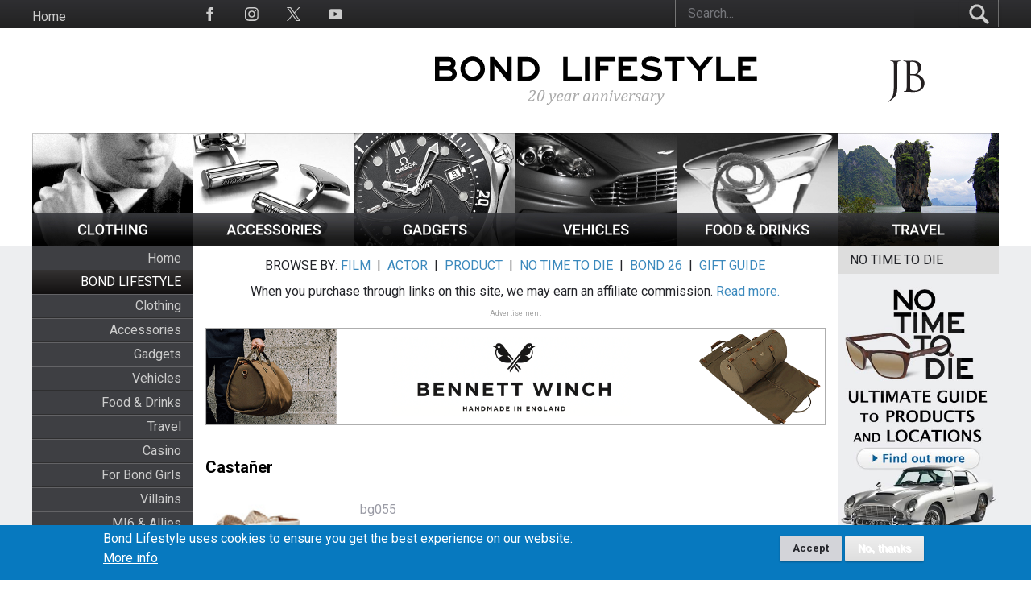

--- FILE ---
content_type: text/html; charset=UTF-8
request_url: https://www.jamesbondlifestyle.com/tags/casta%C3%B1er
body_size: 12671
content:
<!DOCTYPE html>
<html lang="en" dir="ltr" prefix="content: http://purl.org/rss/1.0/modules/content/  dc: http://purl.org/dc/terms/  foaf: http://xmlns.com/foaf/0.1/  og: http://ogp.me/ns#  rdfs: http://www.w3.org/2000/01/rdf-schema#  schema: http://schema.org/  sioc: http://rdfs.org/sioc/ns#  sioct: http://rdfs.org/sioc/types#  skos: http://www.w3.org/2004/02/skos/core#  xsd: http://www.w3.org/2001/XMLSchema# ">
  <head>
    <meta charset="utf-8" />
<script async src="https://www.googletagmanager.com/gtag/js?id=G-24WNGJKVS8"></script>
<script>window.dataLayer = window.dataLayer || [];function gtag(){dataLayer.push(arguments)};gtag("js", new Date());gtag("set", "developer_id.dMDhkMT", true);gtag("config", "G-24WNGJKVS8", {"groups":"default","page_placeholder":"PLACEHOLDER_page_location","allow_ad_personalization_signals":false});</script>
<meta name="keywords" content="James Bond, skyfall, quantum of solace, casino royale, lifestyle, movie, cars, Aston Martin, tuxedo, travel, gadgets, denise richards, 007, daniel craig, pierce brosnan, sean connery, devil may care, st dupont, walther ppk, algerian love knot, theme part" />
<link rel="canonical" href="https://www.jamesbondlifestyle.com/tags/casta%C3%B1er" />
<meta property="og:determiner" content="Bond Lifestyle" />
<meta property="og:site_name" content="Bond Lifestyle" />
<meta property="og:type" content="article" />
<meta property="og:url" content="https://www.jamesbondlifestyle.com/tags/casta%C3%B1er" />
<meta property="og:title" content="Castañer" />
<meta name="Generator" content="Drupal 10 (https://www.drupal.org)" />
<meta name="MobileOptimized" content="width" />
<meta name="HandheldFriendly" content="true" />
<meta name="viewport" content="width=device-width, initial-scale=1.0" />
<style>div#sliding-popup, div#sliding-popup .eu-cookie-withdraw-banner, .eu-cookie-withdraw-tab {background: #0779bf} div#sliding-popup.eu-cookie-withdraw-wrapper { background: transparent; } #sliding-popup h1, #sliding-popup h2, #sliding-popup h3, #sliding-popup p, #sliding-popup label, #sliding-popup div, .eu-cookie-compliance-more-button, .eu-cookie-compliance-secondary-button, .eu-cookie-withdraw-tab { color: #ffffff;} .eu-cookie-withdraw-tab { border-color: #ffffff;}</style>
<noscript><link rel="stylesheet" href="/core/themes/claro/css/components/dropbutton-noscript.css?t8wuho" />
</noscript><link rel="icon" href="/themes/custom/bond/favicon.ico" type="image/vnd.microsoft.icon" />
<link rel="alternate" hreflang="en" href="https://www.jamesbondlifestyle.com/tags/casta%C3%B1er" />

    <title>Castañer | Bond Lifestyle</title>
    <link rel="stylesheet" media="all" href="/sites/default/files/css/css_fuhsC_BTJAnyp7JBpL5mLD2qUv3dPyC-MvqFiWMIY7Y.css?delta=0&amp;language=en&amp;theme=bond&amp;include=eJxtjFEOwyAMQy9Ey5FQgLSKGpKJwLru9GNln_txnGfLUSX7pKWgNHPx--2sEXj6AiRLUmkjnsQoY4Q6u6GdCIf5228g6Yr6comhqh9qdq2iGX9kDi_WLibZXdKKXrQWYHqjwx6S6kE4TnkwjTX0_2DIuEHn5p6Ep_lb16K5M34AFMZQIg" />
<link rel="stylesheet" media="all" href="/sites/default/files/css/css_pKykyKmmCQOkccOviop3yV1xv1oePw9aa3C1RZ4LzFk.css?delta=1&amp;language=en&amp;theme=bond&amp;include=eJxtjFEOwyAMQy9Ey5FQgLSKGpKJwLru9GNln_txnGfLUSX7pKWgNHPx--2sEXj6AiRLUmkjnsQoY4Q6u6GdCIf5228g6Yr6comhqh9qdq2iGX9kDi_WLibZXdKKXrQWYHqjwx6S6kE4TnkwjTX0_2DIuEHn5p6Ep_lb16K5M34AFMZQIg" />
<link rel="stylesheet" media="all" href="//fonts.googleapis.com/css2?family=Roboto:wght@400;500;700&amp;display=swap" />
<link rel="stylesheet" media="all" href="/sites/default/files/css/css_myazscvZWNBIRJ326x0gr9v7zqOPABUhjvWBHMNJ21k.css?delta=3&amp;language=en&amp;theme=bond&amp;include=eJxtjFEOwyAMQy9Ey5FQgLSKGpKJwLru9GNln_txnGfLUSX7pKWgNHPx--2sEXj6AiRLUmkjnsQoY4Q6u6GdCIf5228g6Yr6comhqh9qdq2iGX9kDi_WLibZXdKKXrQWYHqjwx6S6kE4TnkwjTX0_2DIuEHn5p6Ep_lb16K5M34AFMZQIg" />

    <script src="/sites/default/files/js/js_3uUah70-EM3VwyagOtSq_g7CO1Xh5iHeUobZaa1mUeE.js?scope=header&amp;delta=0&amp;language=en&amp;theme=bond&amp;include=eJxtzEEOwjAMRNELBXykyHGHENWNq9oBensidiBW8_UWU6wvVNUKayqzczzBq9Onb9zlLPZKYgdoOcbOet3gzhVfFjbkjgd6-CXgkTCymK0Nc7Zd2zwC_cNUzaoic2c9o4nTL7wBIx0_4g"></script>

  </head>
  <body class="path-taxonomy">
        <a href="#main-content" class="visually-hidden focusable skip-link">
      Skip to main content
    </a>
    
      <div class="page-wrapper dialog-off-canvas-main-canvas" data-off-canvas-main-canvas>
     

  <main class="taxonomy-terms__wrapper">
    <div class="visually-hidden"><a id="main-content" tabindex="-1"></a></div>
              <header class="content-header clearfix">
        <div class="layout-wrapper">
          
            <div class="region region-header">
    <div class="container">
      <nav role="navigation" aria-labelledby="block-bond-topmenuen-menu" id="block-bond-topmenuen" class="block block-menu navigation menu--menu-top-menu">
            
  <h2 class="visually-hidden" id="block-bond-topmenuen-menu">Top menu [EN]</h2>
  

        

              <ul class="menu">
                          <li class="menu-item"
                      >
        <a href="/" data-drupal-link-system-path="&lt;front&gt;">Home</a>
              </li>
        </ul>
  

  </nav>
<nav role="navigation" aria-labelledby="block-bond-socialmedia-2-menu" id="block-bond-socialmedia-2" class="block block-menu navigation menu--social-media">
            
  <h2 class="visually-hidden" id="block-bond-socialmedia-2-menu">Social Media</h2>
  

        
<span class="copyright-text">BOND LIFESTYLE © 2026</span>

              <ul class="menu">
                          <li class="menu-item link-facebook"
                      >
        <a href="https://www.facebook.com/BondLifestyle/">
                    <span class="menu-icon">
            <?xml version="1.0" encoding="UTF-8"?>
<svg id="Layer_1" xmlns="http://www.w3.org/2000/svg" version="1.1" viewBox="0 0 24 24">
  <!-- Generator: Adobe Illustrator 29.0.0, SVG Export Plug-In . SVG Version: 2.1.0 Build 186)  -->
  <path d="M9,8h-3v4h3v12h5v-12h3.6l.4-4h-4v-1.7c0-1,.2-1.3,1.1-1.3h2.9V0h-3.8c-3.6,0-5.2,1.6-5.2,4.6v3.4Z"/>
</svg>
          </span>
        </a>

              </li>
                      <li class="menu-item link-instagram"
                      >
        <a href="https://www.instagram.com/jamesbondlifestyle/">
                    <span class="menu-icon">
            <?xml version="1.0" encoding="UTF-8"?>
<svg id="Layer_1" xmlns="http://www.w3.org/2000/svg" version="1.1" viewBox="0 0 24 24">
  <!-- Generator: Adobe Illustrator 29.0.0, SVG Export Plug-In . SVG Version: 2.1.0 Build 186)  -->
  <path d="M12,2.2c3.2,0,3.6,0,4.9,0,3.3.1,4.8,1.7,4.9,4.9,0,1.3,0,1.6,0,4.8s0,3.6,0,4.8c-.1,3.2-1.7,4.8-4.9,4.9-1.3,0-1.6,0-4.9,0s-3.6,0-4.8,0c-3.3-.1-4.8-1.7-4.9-4.9,0-1.3,0-1.6,0-4.8s0-3.6,0-4.8c.1-3.2,1.7-4.8,4.9-4.9,1.3,0,1.6,0,4.8,0ZM12,0c-3.3,0-3.7,0-4.9,0C2.7.3.3,2.7,0,7.1,0,8.3,0,8.7,0,12s0,3.7,0,4.9c.2,4.4,2.6,6.8,7,7,1.3,0,1.7,0,4.9,0s3.7,0,4.9,0c4.4-.2,6.8-2.6,7-7,0-1.3,0-1.7,0-4.9s0-3.7,0-4.9c-.2-4.4-2.6-6.8-7-7C15.7,0,15.3,0,12,0ZM12,5.8c-3.4,0-6.2,2.8-6.2,6.2s2.8,6.2,6.2,6.2,6.2-2.8,6.2-6.2-2.8-6.2-6.2-6.2ZM12,16c-2.2,0-4-1.8-4-4s1.8-4,4-4,4,1.8,4,4-1.8,4-4,4ZM18.4,4.2c-.8,0-1.4.6-1.4,1.4s.6,1.4,1.4,1.4,1.4-.6,1.4-1.4-.6-1.4-1.4-1.4Z"/>
</svg>
          </span>
        </a>

              </li>
                      <li class="menu-item link-twitter"
                      >
        <a href="https://twitter.com/Bond_Lifestyle">
                    <span class="menu-icon">
            <?xml version="1.0" encoding="UTF-8"?>
<svg id="Layer_1" xmlns="http://www.w3.org/2000/svg" version="1.1" viewBox="0 0 300 300.3">
  <!-- Generator: Adobe Illustrator 29.0.0, SVG Export Plug-In . SVG Version: 2.1.0 Build 186)  -->
  <path d="M178.6,127.2L290.3,0h-26.5l-97,110.4L89.3,0H0l117.1,166.9L0,300.2h26.5l102.4-116.6,81.8,116.6h89.3M36,19.5h40.7l187.1,262.1h-40.7"/>
</svg>
          </span>
        </a>

              </li>
                      <li class="menu-item link-youtube"
                      >
        <a href="https://www.youtube.com/c/BondLifestyleOfficial">
                    <span class="menu-icon">
            <?xml version="1.0" encoding="UTF-8"?>
<svg id="Layer_1" xmlns="http://www.w3.org/2000/svg" version="1.1" viewBox="0 0 24 24">
  <!-- Generator: Adobe Illustrator 29.0.0, SVG Export Plug-In . SVG Version: 2.1.0 Build 186)  -->
  <defs>
    <style>
      .st0 {
        fill: #231f20;
      }
    </style>
  </defs>
  <path class="st0" d="M19.6,3.2c-3.6-.2-11.6-.2-15.2,0C.5,3.5,0,5.8,0,12c0,6.2.5,8.5,4.4,8.8,3.6.2,11.6.2,15.2,0,3.9-.3,4.4-2.6,4.4-8.8,0-6.2-.5-8.5-4.4-8.8ZM9,16v-8l8,4-8,4Z"/>
</svg>
          </span>
        </a>

              </li>
        </ul>
  

  </nav>
<div class="views-exposed-form block block-views block-views-exposed-filter-blocksearch-site-search" aria-label="Filter the contents of the  view" data-drupal-selector="views-exposed-form-search-site-search" id="block-bond-exposedformsearchsite-search">
  
    
      <form action="/search/site" method="get" id="views-exposed-form-search-site-search" accept-charset="UTF-8">
  <div class="views-exposed-form__item views-exposed-form__item--preceding-actions js-form-item form-item js-form-type-textfield form-type--textfield js-form-item-keyword form-item--keyword form-item--no-label">
        <input placeholder="Search..." data-drupal-selector="edit-keyword" type="text" id="edit-keyword" name="keyword" value="" size="30" maxlength="128" class="form-text form-element form-element--type-text form-element--api-textfield"/>
        </div>
<div data-drupal-selector="edit-actions" class="form-actions views-exposed-form__item views-exposed-form__item--actions js-form-wrapper form-wrapper" id="edit-actions"><input data-drupal-selector="edit-submit-search" type="submit" id="edit-submit-search" value="Search" class="button js-form-submit form-submit"/></div>


</form>

  </div>

    </div>
  </div>

        </div>
      </header>
    
                  <nav class="primary-menu">
            <div class="region region-primary-menu container">
        <a href="#" class="hamburger-menu desktop-hidden">
      <?xml version="1.0" ?>
<svg width="45px" height="45px" viewBox="0 0 12 12" enable-background="new 0 0 12 12" id="Слой_1" version="1.1" xml:space="preserve" xmlns="http://www.w3.org/2000/svg" xmlns:xlink="http://www.w3.org/1999/xlink">
  <g>
    <rect fill="#1D1D1B" height="1" width="11" x="0.5" y="5.5"/>
    <rect fill="#1D1D1B" height="1" width="11" x="0.5" y="2.5"/>
    <rect fill="#1D1D1B" height="1" width="11" x="0.5" y="8.5"/>
  </g>
</svg>

    </a>
    <div id="block-bond-site-branding" class="block block-system block-system-branding-block">
  
    
        <div class="logo-wrapper">
        <div class="main-logo">
          <a href="/" rel="home" class="site-logo">
            <img src="/sites/default/files/logo-bond-lifestyle-20years.svg" alt="Home" fetchpriority="high" />
          </a>
      </div>
      <div class="jb-logo">
        <a href="/" rel="home" class="site-logo-jb">
          <img src="/themes/custom/bond/svg/jb-52.svg" alt="Home" />
        </a>
      </div>
    </div>
      </div>
<div id="block-bond-headercategoriesen" class="block block-block-content block-block-content1e5036e8-d2d1-4fff-b87c-a66322ab34d4 block-main-menu">
  
    
      
            <div class="clearfix text-formatted field field--name-body field--type-text-with-summary field--label-hidden field__item"><ul id="categories"><li><a href="/clothing" title="Clothing"><img src="/themes/custom/bond/images/top-nav-clothing.jpg" alt="Clothing" width="164" height="115" title="Clothing"></a></li><li><a href="/accessories" title="Accessories"><img src="/themes/custom/bond/images/top-nav-accessories.jpg" alt="Accessories" width="164" height="115" title="Accessories"></a></li><li><a href="/gadgets" title="Gadgets"><img src="/themes/custom/bond/images/top-nav-gadgets.jpg" alt="Gadgets" width="164" height="115" title="Gadgets"></a></li><li><a href="/vehicles" title="Vehicles"><img src="/themes/custom/bond/images/top-nav-vehicles.jpg" alt="Vehicles" width="164" height="115" title="Vehicles"></a></li><li><a href="/food-drinks" title="Food &amp; Drinks"><img src="/themes/custom/bond/images/top-nav-food-drinks.jpg" alt="Food &amp; Drinks" width="164" height="115" title="Food &amp; Drinks"></a></li><li><a href="/travel" title="Travel"><img src="/themes/custom/bond/images/top-nav-travel.jpg" alt="Travel" width="164" height="115" title="Travel"></a></li></ul></div>
      
  </div>
<div class="views-exposed-form block block-views block-views-exposed-filter-blocksearch-site-search" aria-label="Filter the contents of the  view" data-drupal-selector="views-exposed-form-search-site-search" id="block-bond-exposedformsearchsite-search-2">
  
    
      <form action="/search/site" method="get" id="views-exposed-form-search-site-search" accept-charset="UTF-8">
  <div class="views-exposed-form__item views-exposed-form__item--preceding-actions js-form-item form-item js-form-type-textfield form-type--textfield js-form-item-keyword form-item--keyword form-item--no-label">
        <input placeholder="Search..." data-drupal-selector="edit-keyword" type="text" id="edit-keyword--2" name="keyword" value="" size="30" maxlength="128" class="form-text form-element form-element--type-text form-element--api-textfield"/>
        </div>
<div data-drupal-selector="edit-actions" class="form-actions views-exposed-form__item views-exposed-form__item--actions js-form-wrapper form-wrapper" id="edit-actions--2"><input data-drupal-selector="edit-submit-search-2" type="submit" id="edit-submit-search--2" value="Search" class="button js-form-submit form-submit"/></div>


</form>

  </div>


        <a href="#" class="search-mobile">
      <span class="search-icon">
        <?xml version="1.0" encoding="UTF-8"?>
<svg id="Layer_1" xmlns="http://www.w3.org/2000/svg" version="1.1" viewBox="0 0 358 358">
  <!-- Generator: Adobe Illustrator 29.0.0, SVG Export Plug-In . SVG Version: 2.1.0 Build 186)  -->
  <defs>
    <style>
      .st0 {
        fill: #ccc;
      }
    </style>
  </defs>
  <path class="st0" d="M233.9,273.2c-5.5-5.4-11.3-10.6-16.5-16.2l-.9-.4c-19.5,11.7-40.8,19.4-63.6,21.2-66.6,5.3-128.5-40.2-143.3-105.1C-12.2,77.3,70.1-8.8,166.3,8.3c84.8,15.1,134.9,105.8,101.5,186-3.2,7.7-7.4,15-11.5,22.3,34.9,36.1,41.5,40.3,76.4,76.5,5.2,5.4,11.6,11.6,16.3,17.2,10.9,13.3-.7,30.9-12.6,38.8-8.1,5.4-18.6,5.3-26.3-.8-5.2-4.1-10.9-10.2-15.8-14.8-30.7-29.5-29.8-30.5-60.3-60.2h0ZM137.9,49.8c-84.5,4.2-119.9,111.4-53.4,164.3,68.7,54.7,167.2-8.2,147.5-93.8-9.8-42.4-50.7-72.7-94.1-70.6h0Z"/>
</svg>
      </span>

      <span class="close-icon">
        <?xml version="1.0"?><svg xmlns="http://www.w3.org/2000/svg"  viewBox="0 0 30 30" width="30px" height="30px">    <path d="M 7 4 C 6.744125 4 6.4879687 4.0974687 6.2929688 4.2929688 L 4.2929688 6.2929688 C 3.9019687 6.6839688 3.9019687 7.3170313 4.2929688 7.7070312 L 11.585938 15 L 4.2929688 22.292969 C 3.9019687 22.683969 3.9019687 23.317031 4.2929688 23.707031 L 6.2929688 25.707031 C 6.6839688 26.098031 7.3170313 26.098031 7.7070312 25.707031 L 15 18.414062 L 22.292969 25.707031 C 22.682969 26.098031 23.317031 26.098031 23.707031 25.707031 L 25.707031 23.707031 C 26.098031 23.316031 26.098031 22.682969 25.707031 22.292969 L 18.414062 15 L 25.707031 7.7070312 C 26.098031 7.3170312 26.098031 6.6829688 25.707031 6.2929688 L 23.707031 4.2929688 C 23.316031 3.9019687 22.682969 3.9019687 22.292969 4.2929688 L 15 11.585938 L 7.7070312 4.2929688 C 7.5115312 4.0974687 7.255875 4 7 4 z"/></svg>

      </span>
    </a>
  </div>

        </nav>
      
      
    <div class="layout-wrapper">
      
      <div class="page-content clearfix">
        
        
        <div class="main-content__wrapper">
          <div class="container main-content__container">
                                        <div class="sidebar sidebar-left">
                  <div class="region region-sidebar-first">
    <nav role="navigation" aria-labelledby="block-bond-mainmenu-menu" id="block-bond-mainmenu" class="block block-menu navigation menu--main">
      
  <h2 id="block-bond-mainmenu-menu"></h2>
  

        

              <ul class="menu">
                          <li class="menu-item"
                      >

                  <a href="/" class="is-active" data-drupal-link-system-path="&lt;front&gt;">Home</a>
        
              </li>
                      <li class="menu-item menu-item--expanded bg-gradient bond-lifestyle"
                      >

                  <span class="bg-gradient bond-lifestyle">
            BOND LIFESTYLE
          </span>
        
                                <ul class="menu">
                          <li class="menu-item"
                      >

                  <a href="/clothing" data-drupal-link-system-path="taxonomy/term/1">Clothing</a>
        
              </li>
                      <li class="menu-item"
                      >

                  <a href="/accessories" data-drupal-link-system-path="taxonomy/term/2">Accessories</a>
        
              </li>
                      <li class="menu-item"
                      >

                  <a href="/gadgets" data-drupal-link-system-path="taxonomy/term/3">Gadgets</a>
        
              </li>
                      <li class="menu-item"
                      >

                  <a href="/vehicles" data-drupal-link-system-path="taxonomy/term/4">Vehicles</a>
        
              </li>
                      <li class="menu-item"
                      >

                  <a href="/food-drinks" data-drupal-link-system-path="taxonomy/term/6">Food &amp; Drinks</a>
        
              </li>
                      <li class="menu-item"
                      >

                  <a href="/travel" data-drupal-link-system-path="taxonomy/term/5">Travel</a>
        
              </li>
                      <li class="menu-item"
                      >

                  <a href="/casino" data-drupal-link-system-path="taxonomy/term/49">Casino</a>
        
              </li>
                      <li class="menu-item"
                      >

                  <a href="/bond-girls" data-drupal-link-system-path="taxonomy/term/7">For Bond Girls</a>
        
              </li>
                      <li class="menu-item"
                      >

                  <a href="/villains" data-drupal-link-system-path="taxonomy/term/8">Villains</a>
        
              </li>
                      <li class="menu-item"
                      >

                  <a href="/allies" data-drupal-link-system-path="taxonomy/term/434">MI6 &amp; Allies</a>
        
              </li>
                      <li class="menu-item"
                      >

                  <a href="/heritage-collections" data-drupal-link-system-path="taxonomy/term/7976">Heritage Collections</a>
        
              </li>
                      <li class="menu-item"
                      >

                  <a href="/books" data-drupal-link-system-path="taxonomy/term/9">Books</a>
        
              </li>
                      <li class="menu-item"
                      >

                  <a href="/spy-gadgets" data-drupal-link-system-path="taxonomy/term/334">Spy Gadgets</a>
        
              </li>
                      <li class="menu-item"
                      >

                  <a href="/games" data-drupal-link-system-path="taxonomy/term/335">Games</a>
        
              </li>
                      <li class="menu-item"
                      >

                  <a href="/downloads" data-drupal-link-system-path="taxonomy/term/336">Downloads</a>
        
              </li>
                      <li class="menu-item"
                      >

                  <a href="/toys-collectibles" data-drupal-link-system-path="taxonomy/term/467">Toys &amp; Collectibles</a>
        
              </li>
                      <li class="menu-item"
                      >

                  <a href="/for-sale" data-drupal-link-system-path="taxonomy/term/10021">FOR SALE</a>
        
              </li>
        </ul>
  
              </li>
                      <li class="menu-item menu-item--expanded bg-gradient bond-lifestyle"
                      >

                  <span class="bg-gradient bond-lifestyle">
            MAGAZINE
          </span>
        
                                <ul class="menu">
                          <li class="menu-item"
                      >

                  <a href="/news" data-drupal-link-system-path="news">News</a>
        
              </li>
                      <li class="menu-item"
                      >

                  <a href="/articles" data-drupal-link-system-path="articles">Articles</a>
        
              </li>
                      <li class="menu-item"
                      >

                  <a href="/ultimate-guide-no-time-die-bond-25-products-and-locations" data-drupal-link-system-path="node/3811">NO TIME TO DIE</a>
        
              </li>
                      <li class="menu-item"
                      >

                  <a href="/bond-lifestyle-holiday-gift-guide-2025" data-drupal-link-system-path="node/9130">HOLIDAY GIFT GUIDE</a>
        
              </li>
                      <li class="menu-item"
                      >

                  <a href="/events" data-drupal-link-system-path="events">Upcoming Events</a>
        
              </li>
        </ul>
  
              </li>
                      <li class="menu-item menu-item--expanded bg-gradient bond-lifestyle"
                      >

                  <span class="bg-gradient bond-lifestyle">
            INTERACTIVE
          </span>
        
                                <ul class="menu">
                          <li class="menu-item"
                      >

                  <a href="/bond-lifestyle-contest" data-drupal-link-system-path="node/703">Contest</a>
        
              </li>
                      <li class="menu-item"
                      >

                  <a href="/contact" data-drupal-link-system-path="contact">Contact</a>
        
              </li>
                      <li class="menu-item"
                      >

                  <a href="/media" data-drupal-link-system-path="node/430">In the Media</a>
        
              </li>
                      <li class="menu-item"
                      >

                  <a href="/bond-lifestyle-newsletter-and-social-media" data-drupal-link-system-path="node/376">Newsletter</a>
        
              </li>
                      <li class="menu-item"
                      >

                  <a href="/links" data-drupal-link-system-path="node/375">Links</a>
        
              </li>
        </ul>
  
              </li>
        </ul>
  

  </nav>
<div id="block-bond-newslettersignup" class="block block-block-content block-block-content0e96a708-c4bb-4c02-aea5-6541fa75d8da">
  
    
      
            <div class="clearfix text-formatted field field--name-body field--type-text-with-summary field--label-hidden field__item"><p><a href="https://www.amazon.com/Royal-Doulton-Jack-Bulldog-Time/dp/B084VLMB3H?&amp;linkCode=ll1&amp;tag=jamesbondlife-20&amp;linkId=ef3ae03bee4d2c27b897b7411ceed1f4&amp;language=en_US&amp;ref_=as_li_ss_tl"><img style="margin-top:10px;" src="/sites/default/files/ckeditor/images/banners/royal-doulton-328.jpg" alt="Royal Doulton Bulldog" width="164" height="181"></a><br><br><a href="https://www.jamesbondlifestyle.com/product/orlebar-brown-ob-t-grey-melange-shirt"><img style="margin-top:10px;" src="/sites/default/files/ckeditor/images/banners/obt2-328.jpg" alt="Orlebar Brown James Bond T-shirt" width="164" height="200"></a><br><br><a href="https://www.jamesbondlifestyle.com/product/drakes-crosby-moc-toe-chukka-boot-dark-brown-suede"><img src="/sites/default/files/ckeditor/images/banners/drakes-2020-328.jpg" alt="Drakes chukka boots no time to die" width="164" height="194"></a></p></div>
      
  </div>

  </div>

              </div>
            
                        <main class="main-content">
                <div class="region region-content">
    <div data-drupal-messages-fallback class="hidden messages-list"></div><div id="block-bond-page-title" class="block block-core block-page-title-block">
  
    
      
  <h1 class="page-title">
            <div property="schema:name" class="field field--name-name field--type-string field--label-hidden field__item">Castañer</div>
      </h1>


  </div>
<div class="views-element-container block block-views block-views-blocktaxonomy-terms-block-category-title" id="block-bond-views-block-taxonomy-terms-block-category-title">
  
    
      <div><div class="category-title view view-taxonomy-terms view-id-taxonomy_terms view-display-id-block_category_title js-view-dom-id-99e2be650946d6aab1ed4922835a56262bf269e8acfb8517a8fa3da7a7a9a7f4">
  
    
      
  
          </div>
</div>

  </div>
<div class="views-element-container content-half-tablet block block-views block-views-blocktaxonomy-terms-block-term-overview" id="block-bond-views-block-taxonomy-terms-block-term-overview">
  
    
      <div><div class="category-title view view-taxonomy-terms view-id-taxonomy_terms view-display-id-block_term_overview js-view-dom-id-04f4fa565f132ad51af38e57029cfdeca2e7fa007e5541437993306231d3b85c">
  
    
      
  
          </div>
</div>

  </div>


<div id="block-bond-topbannertemporary" class="block block-block-content block-block-content7bd3687e-b09b-46c4-bbca-aa4fa3ace39b block-bond-topbannertemporary">
  
    
      
            <div class="clearfix text-formatted field field--name-body field--type-text-with-summary field--label-hidden field__item"><h5 style="margin-top:10px;text-align:center;">BROWSE BY: <a href="/browse-film" data-entity-type="node" data-entity-uuid="3a165a2e-13a0-44f7-aaf0-fb3a7385e694" data-entity-substitution="canonical" title="Browse by Film">FILM</a>&nbsp; | &nbsp;<a href="/browse-actor" data-entity-type="node" data-entity-uuid="dd8a4255-f306-4c77-9f83-0f630322fa0c" data-entity-substitution="canonical" title="Browse by Actor">ACTOR</a>&nbsp; | &nbsp;<a href="/browse-product-categories" data-entity-type="node" data-entity-uuid="6d038c0d-025f-4086-9676-1a38063a4808" data-entity-substitution="canonical" title="Browse Product Categories">PRODUCT</a>&nbsp; | &nbsp;<a href="/ultimate-guide-no-time-die-bond-25-products-and-locations" data-entity-type="node" data-entity-uuid="8154e7fd-7136-4683-9f87-f5e679a21a92" data-entity-substitution="canonical" title="Ultimate Guide to No Time To Die (Bond 25) Products and Locations">NO TIME TO DIE</a>&nbsp; | &nbsp;<a href="/ultimate-guide-bond-26-products-and-locations" data-entity-type="node" data-entity-uuid="5c6dbbfe-aac7-43b3-93f7-2fbb35c1b8de" data-entity-substitution="canonical" title="Ultimate Guide to Bond 26 Products and Locations">BOND 26</a>&nbsp; | &nbsp;<a href="/bond-lifestyle-holiday-gift-guide-2025" data-entity-type="node" data-entity-uuid="8d53fc93-8d95-4f73-a89e-677713e7c34d" data-entity-substitution="canonical" title="Bond Lifestyle Holiday Gift Guide 2025">GIFT GUIDE</a></h5><h5 style="margin-top:10px;text-align:center;">When you purchase through links on this site, we may earn an affiliate commission. <a href="/affiliate-disclosure" data-entity-type="node" data-entity-uuid="11485429-29cc-44cc-ad50-8d10805a8851" data-entity-substitution="canonical" title="Affiliate disclosure">Read more.</a></h5><h5 style="color:#a3a3a3;font-size:9px;margin-top:10px;text-align:center;">Advertisement</h5><p style="margin-top:10px;"><a href="https://www.jamesbondlifestyle.com/product/bennett-winch-sc-holdall"><img style="border-style:solid;border-width:0px;" src="/sites/default/files/ckeditor/images/banners/bennett-winch-banner-1272.gif" alt="Bennett Winch SC Holdall" width="100%" height="100%"></a></p></div>
      
  </div>



<div id="block-bond-system-main" class="block block-system block-system-main-block">
  
    
      <div about="/tags/casta%C3%B1er" typeof="schema:Thing" id="taxonomy-term-8671" class="taxonomy-term vocabulary-tags bond-films__wrapper">
  
      <h2><a href="/tags/casta%C3%B1er">
            <div property="schema:name" class="field field--name-name field--type-string field--label-hidden field__item">Castañer</div>
      </a></h2>
      <span property="schema:name" content="Castañer" class="hidden"></span>

  <div class="content">
    
  </div>
</div>

  </div>
<div class="views-element-container block block-views block-views-blocktaxonomy-term-tagged-content" id="block-bond-views-block-taxonomy-term-tagged-content">
  
    
      <div><div class="view view-taxonomy-term view-id-taxonomy_term view-display-id-tagged_content js-view-dom-id-576c5b201ea960ba2bee5e8faefd9a9e7b4f0e3d9e96fe36554030c905f1def6">
  
    
      
      <div class="view-content">
          <div class="views-row">
<article data-history-node-id="4896" about="/product/castaner-chiarita-espadrilles-wedge-sandals" class="node node--type-product node--view-mode-teaser article-product__page article-teaser-view">
      <a href="/product/castaner-chiarita-espadrilles-wedge-sandals" class="article-link"> </a>
      <div class="node__content">
        <div class='article-image'>
          
            <div class="field field--name-field-thumbnail field--type-entity-reference field--label-hidden field__item">  <a href="/product/castaner-chiarita-espadrilles-wedge-sandals" hreflang="en"><img loading="lazy" src="/sites/default/files/images/product/bg055-castaner-chiarita-espadrilles-wedge-sandals-144.jpg" width="144" height="144" typeof="foaf:Image" />
</a>
</div>
      
        </div>

      <div class='article-text'>
        <p> 
            <div class="field field--name-field-productid field--type-string field--label-hidden field__item">bg055</div>
       </p>
        
                  <h2>
            <a href="/product/castaner-chiarita-espadrilles-wedge-sandals"> <span class="field field--name-title field--type-string field--label-hidden">Castañer Chiarita Espadrilles Wedge Sandals</span>
 </a>
          </h2>
                
        
            <div class="clearfix text-formatted field field--name-body field--type-text-with-summary field--label-hidden field__item"><p>Madeleine Swann (played by Léa Seydoux) wears a pair of white Canvas Espadrilles Wedge Sandals with her red dress in <strong>No Time To Die</strong> (2020).</p><p>The sandals seem to be the Castañer Chiarita espadrille with wedge made of satin and V shape cut. The espadrille has a woven fabric at the heel, ankle strap with buckle fastening. The sole of jute jas a natural colour and rubber.</p></div>
      
        <p class="teaser-read-more"><a href="/product/castaner-chiarita-espadrilles-wedge-sandals">More information and links </a>
        </a>
      </div>
    </div>
</article>
</div>

    </div>
  
      
          </div>
</div>

  </div>
<div id="block-bond-socialnewsbaren" class="block block-block-content block-block-content37c3c29a-f8e8-45c4-80ef-65276b5743f6">
  
    
      
            <div class="clearfix text-formatted field field--name-body field--type-text-with-summary field--label-hidden field__item"><!--<h5 style="color:#a3a3a3;font-size:8px;margin-top:10px;text-align:center;">
    Advertisement
</h5>--><center><h2><a href="https://vanbraam.com">Bond Lifestyle 20 Year Anniversary Cufflinks</a></h2></center><p style="margin-top:10px;"><a href="https://vanbraam.com" target="blank"><img src="/sites/default/files/inline-images/bl-cufflinks-banner.jpg" data-entity-uuid="300c659a-bfbd-44fd-9c09-413bb7d1b906" data-entity-type="file" alt="Bond Lifestyle Cufflinks" width="100%" height="100%"></a></p><!--
<p style="margin-top:10px;">
                    <a href="https://click.linksynergy.com/deeplink?id=DruclYqPxnE&amp;mid=37373&amp;murl=https%3A%2F%2Fwww.orlebarbrown.com%2Fjames-bond%2F007-collection%2F" target="blank"><img style="border-width:0px;" src="/sites/default/files/2025-02/ob-gold-2024.jpg" alt="orlebar brown gold" width="1272" height="200"></a>
</p>
<p>
                            <img src="/sites/default/files/ckeditor/images/banners/line-news-636.png" width="100%" height="1">
</p>
--></div>
      
  </div>

  </div>

            </main>

                                      <div class="sidebar sidebar-right">
                  <div class="region region-sidebar-second">
    <div id="block-bond-bond25items" class="block block-block-content block-block-content8b5b0ecf-327f-4bfd-96fe-8b2483ebd48c">
  
      <h2>NO TIME TO DIE</h2>
    
      
            <div class="clearfix text-formatted field field--name-body field--type-text-with-summary field--label-hidden field__item"><p style="text-align:center;"><a href="https://www.jamesbondlifestyle.com/node/3811/"><img src="/sites/default/files/ckeditor/images/banners/no-time-to-die-328-b.jpg" alt="Bond 25 No Time to Die guide" width="164" height="265"></a></p></div>
      
  </div>
<div id="block-bond-spectreitems" class="block block-block-content block-block-contentdf0578a4-dff7-45a4-90bd-f215ac61b8a1">
  
      <h2>SPECTRE </h2>
    
      
            <div class="clearfix text-formatted field field--name-body field--type-text-with-summary field--label-hidden field__item"><a href="https://www.jamesbondlifestyle.com/node/1382"><img src="/sites/default/files/ckeditor/images/banners/spectre-poster.jpg" alt="SPECTRE poster" width="164" height="247"></a><div style="margin-left:10px;"><center><p>See the<br><a href="https://www.jamesbondlifestyle.com/node/1382">guide to SPECTRE products</a></p></center></div><!--<a href="https://www.jamesbondlifestyle.com/product/npeal-fine-gauge-mock-turtle-neck"><img src="/sites/default/files/ckeditor/images/banners/328-n-peal-spectre.jpg" alt="npeal turtle neck spectre" width="164"></a><br />
<img src="https://www.jamesbondlifestyle.com/banners/160-divider-line.png" border="0">--><p><br><a href="https://www.jamesbondlifestyle.com/product/tom-ford-henry-vintage-wayfarer-ft0248"><img src="/sites/default/files/ckeditor/images/banners/328-tom-ford-henry.jpg" alt="Tom Ford Henry" width="164" height="90"></a><br><img src="/sites/default/files/inline-images/160-divider-line.png" data-entity-uuid="46ff303d-45c4-4467-be8e-056ad255dcb0" data-entity-type="file" width="160" height="14" border="0"><br><a href="https://www.jamesbondlifestyle.com/product/tom-ford-snowdon-ft0237"><img src="/sites/default/files/ckeditor/images/banners/328-tom-ford-snowdon-2.jpg" alt="Tom Ford Snowdon" width="164" height="90"></a><br><img src="/sites/default/files/inline-images/160-divider-line_0.png" data-entity-uuid="3093aad6-934e-494f-bea3-ad825c6ce75d" data-entity-type="file" width="160" height="14" border="0"><br><a href="https://www.jamesbondlifestyle.com/node/1716"><img src="/sites/default/files/ckeditor/images/banners/328-tf-alternative.gif" alt="SPECTRE jacket alternative" width="164" height="194"></a></p></div>
      
  </div>
<div id="block-bond-skyfallproductlisttext" class="block block-block-content block-block-content4a914c29-2717-4652-85b1-cbf34999a733">
  
      <h2>SKYFALL</h2>
    
      
            <div class="clearfix text-formatted field field--name-body field--type-text-with-summary field--label-hidden field__item"><div style="margin-left:10px;margin-top:10px;">See the <a href="https://www.jamesbondlifestyle.com/bond-films/skyfall">list of SkyFall clothing and gadgets</a></div><center><img src="/sites/default/files/inline-images/160-divider-line.png" data-entity-uuid="46ff303d-45c4-4467-be8e-056ad255dcb0" data-entity-type="file" width="160" height="14" border="0"><div style="margin-left:10px;"><a href="/product/barbour-x-ki-beacon-heritage-sports-jacket" data-entity-type="node" data-entity-uuid="de802e8a-aacc-488b-962b-59359265b0f2" data-entity-substitution="canonical" title="Barbour X To Ki To Beacon Heritage Sports Jacket"><img src="/sites/default/files/inline-images/164-banner-barbour-2025.jpg" data-entity-uuid="119a1675-34f1-4ab9-9939-46ac8a4591f9" data-entity-type="file" width="100%" height="100%"></a></div></center></div>
      
  </div>
<div class="views-element-container block block-views block-views-blockrecent-and-popular-block-recent" id="block-bond-views-block-recent-and-popular-block-recent">
  
      <h2>RECENT UPDATES</h2>
    
      <div><div class="view view-recent-and-popular view-id-recent_and_popular view-display-id-block_recent js-view-dom-id-f0b7e355e37b35f1c908091c363d29fabccc42bcba2cff4381ed8b964299a57b">
  
    
      
      <div class="view-content">
      <div class="item-list">
  
  <ul>

          <li><div class="views-field views-field-counter"><span class="field-content">1</span></div><div class="views-field views-field-title"><span class="field-content"><a href="/product/sale-swatch-james-bond-40th-anniversary-collection-0" hreflang="en">For Sale: Swatch James Bond 40th Anniversary Collection</a></span></div></li>
          <li><div class="views-field views-field-counter"><span class="field-content">2</span></div><div class="views-field views-field-title"><span class="field-content"><a href="/bond-lifestyle-contest" hreflang="en">Bond Lifestyle Contest</a></span></div></li>
          <li><div class="views-field views-field-counter"><span class="field-content">3</span></div><div class="views-field views-field-title"><span class="field-content"><a href="/forms/95-bond-lifestyle-contest-win-bond-lifestyle-anniversary-cufflinks" hreflang="en">#95 Bond Lifestyle Contest: Win Bond Lifestyle Anniversary Cufflinks</a></span></div></li>
          <li><div class="views-field views-field-counter"><span class="field-content">4</span></div><div class="views-field views-field-title"><span class="field-content"><a href="/product/vuarnet-legend-06-sunglasses" hreflang="en">Vuarnet Legend 06 sunglasses</a></span></div></li>
          <li><div class="views-field views-field-counter"><span class="field-content">5</span></div><div class="views-field views-field-title"><span class="field-content"><a href="/news/215-mile-2003-ford-thunderbird-007-edition-bring-trailer" hreflang="en">215-Mile 2003 Ford Thunderbird 007 Edition on Bring a Trailer</a></span></div></li>
    
  </ul>

</div>

    </div>
  
          </div>
</div>

  </div>
<div class="views-element-container block block-views block-views-blockrecent-and-popular-block-popular" id="block-bond-views-block-recent-and-popular-block-popular">
  
      <h2>MOST POPULAR</h2>
    
      <div><div class="view view-recent-and-popular view-id-recent_and_popular view-display-id-block_popular js-view-dom-id-66a76c3e935282d988d364c9ab9d9355fd01901ddccc777723d62bb5b24763b9">
  
    
      
      <div class="view-content">
      <div class="item-list">
  
  <ul>

          <li><div class="views-field views-field-counter"><span class="field-content">1</span></div><div class="views-field views-field-title"><span class="field-content"><a href="/product/tom-ford-ft108" hreflang="en">Tom Ford FT108</a></span></div></li>
          <li><div class="views-field views-field-counter"><span class="field-content">2</span></div><div class="views-field views-field-title"><span class="field-content"><a href="/product/tom-ford-snowdon-ft0237" hreflang="en">Tom Ford Snowdon FT0237</a></span></div></li>
          <li><div class="views-field views-field-counter"><span class="field-content">3</span></div><div class="views-field views-field-title"><span class="field-content"><a href="/product/cumbria-crystal-grasmere-double-old-fashioned-tumbler" hreflang="en">Cumbria Crystal Grasmere Double Old Fashioned Tumbler</a></span></div></li>
          <li><div class="views-field views-field-counter"><span class="field-content">4</span></div><div class="views-field views-field-title"><span class="field-content"><a href="/product/minox-digital-spy-camera" hreflang="en">MINOX Digital Spy Camera</a></span></div></li>
          <li><div class="views-field views-field-counter"><span class="field-content">5</span></div><div class="views-field views-field-title"><span class="field-content"><a href="/product/ghost-salma-dress" hreflang="en">Ghost Salma dress</a></span></div></li>
    
  </ul>

</div>

    </div>
  
          </div>
</div>

  </div>

  </div>

              </div>
                      </div>
        </div>
      <div>
    </div>

              <footer class="site-footer">
          <div class="region region-footer">
    <nav role="navigation" aria-labelledby="block-bond-socialmedia-menu" id="block-bond-socialmedia" class="block block-menu navigation menu--social-media">
            
  <h2 class="visually-hidden" id="block-bond-socialmedia-menu">Social Media</h2>
  

        
<span class="copyright-text">BOND LIFESTYLE © 2026</span>

              <ul class="menu">
                          <li class="menu-item link-facebook"
                      >
        <a href="https://www.facebook.com/BondLifestyle/">
                    <span class="menu-icon">
            <?xml version="1.0" encoding="UTF-8"?>
<svg id="Layer_1" xmlns="http://www.w3.org/2000/svg" version="1.1" viewBox="0 0 24 24">
  <!-- Generator: Adobe Illustrator 29.0.0, SVG Export Plug-In . SVG Version: 2.1.0 Build 186)  -->
  <path d="M9,8h-3v4h3v12h5v-12h3.6l.4-4h-4v-1.7c0-1,.2-1.3,1.1-1.3h2.9V0h-3.8c-3.6,0-5.2,1.6-5.2,4.6v3.4Z"/>
</svg>
          </span>
        </a>

              </li>
                      <li class="menu-item link-instagram"
                      >
        <a href="https://www.instagram.com/jamesbondlifestyle/">
                    <span class="menu-icon">
            <?xml version="1.0" encoding="UTF-8"?>
<svg id="Layer_1" xmlns="http://www.w3.org/2000/svg" version="1.1" viewBox="0 0 24 24">
  <!-- Generator: Adobe Illustrator 29.0.0, SVG Export Plug-In . SVG Version: 2.1.0 Build 186)  -->
  <path d="M12,2.2c3.2,0,3.6,0,4.9,0,3.3.1,4.8,1.7,4.9,4.9,0,1.3,0,1.6,0,4.8s0,3.6,0,4.8c-.1,3.2-1.7,4.8-4.9,4.9-1.3,0-1.6,0-4.9,0s-3.6,0-4.8,0c-3.3-.1-4.8-1.7-4.9-4.9,0-1.3,0-1.6,0-4.8s0-3.6,0-4.8c.1-3.2,1.7-4.8,4.9-4.9,1.3,0,1.6,0,4.8,0ZM12,0c-3.3,0-3.7,0-4.9,0C2.7.3.3,2.7,0,7.1,0,8.3,0,8.7,0,12s0,3.7,0,4.9c.2,4.4,2.6,6.8,7,7,1.3,0,1.7,0,4.9,0s3.7,0,4.9,0c4.4-.2,6.8-2.6,7-7,0-1.3,0-1.7,0-4.9s0-3.7,0-4.9c-.2-4.4-2.6-6.8-7-7C15.7,0,15.3,0,12,0ZM12,5.8c-3.4,0-6.2,2.8-6.2,6.2s2.8,6.2,6.2,6.2,6.2-2.8,6.2-6.2-2.8-6.2-6.2-6.2ZM12,16c-2.2,0-4-1.8-4-4s1.8-4,4-4,4,1.8,4,4-1.8,4-4,4ZM18.4,4.2c-.8,0-1.4.6-1.4,1.4s.6,1.4,1.4,1.4,1.4-.6,1.4-1.4-.6-1.4-1.4-1.4Z"/>
</svg>
          </span>
        </a>

              </li>
                      <li class="menu-item link-twitter"
                      >
        <a href="https://twitter.com/Bond_Lifestyle">
                    <span class="menu-icon">
            <?xml version="1.0" encoding="UTF-8"?>
<svg id="Layer_1" xmlns="http://www.w3.org/2000/svg" version="1.1" viewBox="0 0 300 300.3">
  <!-- Generator: Adobe Illustrator 29.0.0, SVG Export Plug-In . SVG Version: 2.1.0 Build 186)  -->
  <path d="M178.6,127.2L290.3,0h-26.5l-97,110.4L89.3,0H0l117.1,166.9L0,300.2h26.5l102.4-116.6,81.8,116.6h89.3M36,19.5h40.7l187.1,262.1h-40.7"/>
</svg>
          </span>
        </a>

              </li>
                      <li class="menu-item link-youtube"
                      >
        <a href="https://www.youtube.com/c/BondLifestyleOfficial">
                    <span class="menu-icon">
            <?xml version="1.0" encoding="UTF-8"?>
<svg id="Layer_1" xmlns="http://www.w3.org/2000/svg" version="1.1" viewBox="0 0 24 24">
  <!-- Generator: Adobe Illustrator 29.0.0, SVG Export Plug-In . SVG Version: 2.1.0 Build 186)  -->
  <defs>
    <style>
      .st0 {
        fill: #231f20;
      }
    </style>
  </defs>
  <path class="st0" d="M19.6,3.2c-3.6-.2-11.6-.2-15.2,0C.5,3.5,0,5.8,0,12c0,6.2.5,8.5,4.4,8.8,3.6.2,11.6.2,15.2,0,3.9-.3,4.4-2.6,4.4-8.8,0-6.2-.5-8.5-4.4-8.8ZM9,16v-8l8,4-8,4Z"/>
</svg>
          </span>
        </a>

              </li>
        </ul>
  

  </nav>
<nav role="navigation" aria-labelledby="block-bond-footermenuen-menu" id="block-bond-footermenuen" class="block block-menu navigation menu--menu-footer-menu">
      
  <h2 id="block-bond-footermenuen-menu"></h2>
  

        

              <ul class="menu">
                          <li class="menu-item"
                      >
        <a href="/about-bond-lifestyle" data-drupal-link-system-path="node/373">About</a>
              </li>
                      <li class="menu-item"
                      >
        <a href="/about-bond-lifestyle" data-drupal-link-system-path="node/373">Disclaimer</a>
              </li>
                      <li class="menu-item"
                      >
        <a href="/affiliate-disclosure" data-drupal-link-system-path="node/4326">Affiliate disclosure</a>
              </li>
                      <li class="menu-item"
                      >
        <a href="/privacy-policy" data-drupal-link-system-path="node/374">Privacy Policy</a>
              </li>
                      <li class="menu-item"
                      >
        <a href="/user-consent-policy" data-drupal-link-system-path="node/3186">Cookie Policy</a>
              </li>
                      <li class="menu-item"
                      >
        <a href="/contact" data-drupal-link-system-path="contact">Contact</a>
              </li>
        </ul>
  

  </nav>
<div id="block-bond-footertexten" class="block block-block-content block-block-content4d11f010-8bde-4b98-bff2-81280f930756">
  
    
      
            <div class="clearfix text-formatted field field--name-body field--type-text-with-summary field--label-hidden field__item"><p>Bond Lifestyle is an unofficial information resource and is not linked to the official James Bond production companies.<br>© No Time To Die © 2020 Metro-Goldwyn-Mayer Studios Inc., Danjaq, LLC,&nbsp;Eon Productions, Universal Pictures, United Artists.<br>© SPECTRE © 2015 Metro-Goldwyn-Mayer Studios Inc., Danjaq, LLC, Eon Productions, and Columbia Pictures, Inc.<br>© SkyFall © 2012 Danjaq, LLC, United Artists Corporation, Columbia Pictures, Inc.<br>007 and related James Bond Indicia&nbsp;© 1962-2023 Danjaq, LLC and MGM.<br>007 and related James Bond Trademarks are trademarks of Danjaq.</p></div>
      
  </div>

  </div>

      </footer>
      </main>


  </div>

    
    <script type="application/json" data-drupal-selector="drupal-settings-json">{"path":{"baseUrl":"\/","pathPrefix":"","currentPath":"taxonomy\/term\/8671","currentPathIsAdmin":false,"isFront":false,"currentLanguage":"en"},"pluralDelimiter":"\u0003","suppressDeprecationErrors":true,"google_analytics":{"account":"G-24WNGJKVS8","trackOutbound":true,"trackMailto":true,"trackTel":true,"trackDownload":true,"trackDownloadExtensions":"7z|aac|arc|arj|asf|asx|avi|bin|csv|doc(x|m)?|dot(x|m)?|exe|flv|gif|gz|gzip|hqx|jar|jpe?g|js|mp(2|3|4|e?g)|mov(ie)?|msi|msp|pdf|phps|png|ppt(x|m)?|pot(x|m)?|pps(x|m)?|ppam|sld(x|m)?|thmx|qtm?|ra(m|r)?|sea|sit|tar|tgz|torrent|txt|wav|wma|wmv|wpd|xls(x|m|b)?|xlt(x|m)|xlam|xml|z|zip"},"multiselect":{"widths":250},"eu_cookie_compliance":{"cookie_policy_version":"1.0.0","popup_enabled":true,"popup_agreed_enabled":false,"popup_hide_agreed":false,"popup_clicking_confirmation":false,"popup_scrolling_confirmation":false,"popup_html_info":"\u003Cdiv aria-labelledby=\u0022popup-text\u0022  class=\u0022eu-cookie-compliance-banner eu-cookie-compliance-banner-info eu-cookie-compliance-banner--opt-in\u0022\u003E\n  \u003Cdiv class=\u0022popup-content info eu-cookie-compliance-content\u0022\u003E\n        \u003Cdiv id=\u0022popup-text\u0022 class=\u0022eu-cookie-compliance-message\u0022 role=\u0022document\u0022\u003E\n      Bond Lifestyle uses cookies to ensure you get the best experience on our website.\n              \u003Cbutton type=\u0022button\u0022 class=\u0022find-more-button eu-cookie-compliance-more-button\u0022\u003EMore info\u003C\/button\u003E\n          \u003C\/div\u003E\n\n    \n    \u003Cdiv id=\u0022popup-buttons\u0022 class=\u0022eu-cookie-compliance-buttons\u0022\u003E\n            \u003Cbutton type=\u0022button\u0022 class=\u0022agree-button eu-cookie-compliance-secondary-button button button--small\u0022\u003EAccept\u003C\/button\u003E\n              \u003Cbutton type=\u0022button\u0022 class=\u0022decline-button eu-cookie-compliance-default-button button button--small button--primary\u0022\u003ENo, thanks\u003C\/button\u003E\n          \u003C\/div\u003E\n  \u003C\/div\u003E\n\u003C\/div\u003E","use_mobile_message":false,"mobile_popup_html_info":"\u003Cdiv aria-labelledby=\u0022popup-text\u0022  class=\u0022eu-cookie-compliance-banner eu-cookie-compliance-banner-info eu-cookie-compliance-banner--opt-in\u0022\u003E\n  \u003Cdiv class=\u0022popup-content info eu-cookie-compliance-content\u0022\u003E\n        \u003Cdiv id=\u0022popup-text\u0022 class=\u0022eu-cookie-compliance-message\u0022 role=\u0022document\u0022\u003E\n      \n              \u003Cbutton type=\u0022button\u0022 class=\u0022find-more-button eu-cookie-compliance-more-button\u0022\u003EMore info\u003C\/button\u003E\n          \u003C\/div\u003E\n\n    \n    \u003Cdiv id=\u0022popup-buttons\u0022 class=\u0022eu-cookie-compliance-buttons\u0022\u003E\n            \u003Cbutton type=\u0022button\u0022 class=\u0022agree-button eu-cookie-compliance-secondary-button button button--small\u0022\u003EAccept\u003C\/button\u003E\n              \u003Cbutton type=\u0022button\u0022 class=\u0022decline-button eu-cookie-compliance-default-button button button--small button--primary\u0022\u003ENo, thanks\u003C\/button\u003E\n          \u003C\/div\u003E\n  \u003C\/div\u003E\n\u003C\/div\u003E","mobile_breakpoint":768,"popup_html_agreed":false,"popup_use_bare_css":false,"popup_height":"auto","popup_width":"100%","popup_delay":1000,"popup_link":"https:\/\/www.jamesbondlifestyle.com\/user-consent-policy","popup_link_new_window":false,"popup_position":false,"fixed_top_position":true,"popup_language":"en","store_consent":false,"better_support_for_screen_readers":false,"cookie_name":"","reload_page":false,"domain":"","domain_all_sites":false,"popup_eu_only":false,"popup_eu_only_js":false,"cookie_lifetime":100,"cookie_session":0,"set_cookie_session_zero_on_disagree":0,"disagree_do_not_show_popup":false,"method":"opt_in","automatic_cookies_removal":true,"allowed_cookies":"","withdraw_markup":"\u003Cbutton type=\u0022button\u0022 class=\u0022eu-cookie-withdraw-tab\u0022\u003EPrivacy settings\u003C\/button\u003E\n\u003Cdiv aria-labelledby=\u0022popup-text\u0022 class=\u0022eu-cookie-withdraw-banner\u0022\u003E\n  \u003Cdiv class=\u0022popup-content info eu-cookie-compliance-content\u0022\u003E\n    \u003Cdiv id=\u0022popup-text\u0022 class=\u0022eu-cookie-compliance-message\u0022 role=\u0022document\u0022\u003E\n      We use cookies on this site to enhance your user experienceYou have given your consent for us to set cookies.\n    \u003C\/div\u003E\n    \u003Cdiv id=\u0022popup-buttons\u0022 class=\u0022eu-cookie-compliance-buttons\u0022\u003E\n      \u003Cbutton type=\u0022button\u0022 class=\u0022eu-cookie-withdraw-button  button button--small button--primary\u0022\u003EWithdraw consent\u003C\/button\u003E\n    \u003C\/div\u003E\n  \u003C\/div\u003E\n\u003C\/div\u003E","withdraw_enabled":false,"reload_options":0,"reload_routes_list":"","withdraw_button_on_info_popup":false,"cookie_categories":[],"cookie_categories_details":[],"enable_save_preferences_button":true,"cookie_value_disagreed":"0","cookie_value_agreed_show_thank_you":"1","cookie_value_agreed":"2","containing_element":"body","settings_tab_enabled":false,"olivero_primary_button_classes":" button button--small button--primary","olivero_secondary_button_classes":" button button--small","close_button_action":"close_banner","open_by_default":true,"modules_allow_popup":true,"hide_the_banner":false,"geoip_match":true,"unverified_scripts":["\/"]},"ajaxTrustedUrl":{"\/search\/site":true},"user":{"uid":0,"permissionsHash":"78c2567c1e795c7e5f8e3990c229058a754ccd788ad8a0bca768982e3aa1e2ef"}}</script>
<script src="/sites/default/files/js/js_fQpmGP_A9oP4YENWNavWs2Vn571IE5tlXrz1yjxgqvQ.js?scope=footer&amp;delta=0&amp;language=en&amp;theme=bond&amp;include=eJxtzEEOwjAMRNELBXykyHGHENWNq9oBensidiBW8_UWU6wvVNUKayqzczzBq9Onb9zlLPZKYgdoOcbOet3gzhVfFjbkjgd6-CXgkTCymK0Nc7Zd2zwC_cNUzaoic2c9o4nTL7wBIx0_4g"></script>

  </body>
</html>
